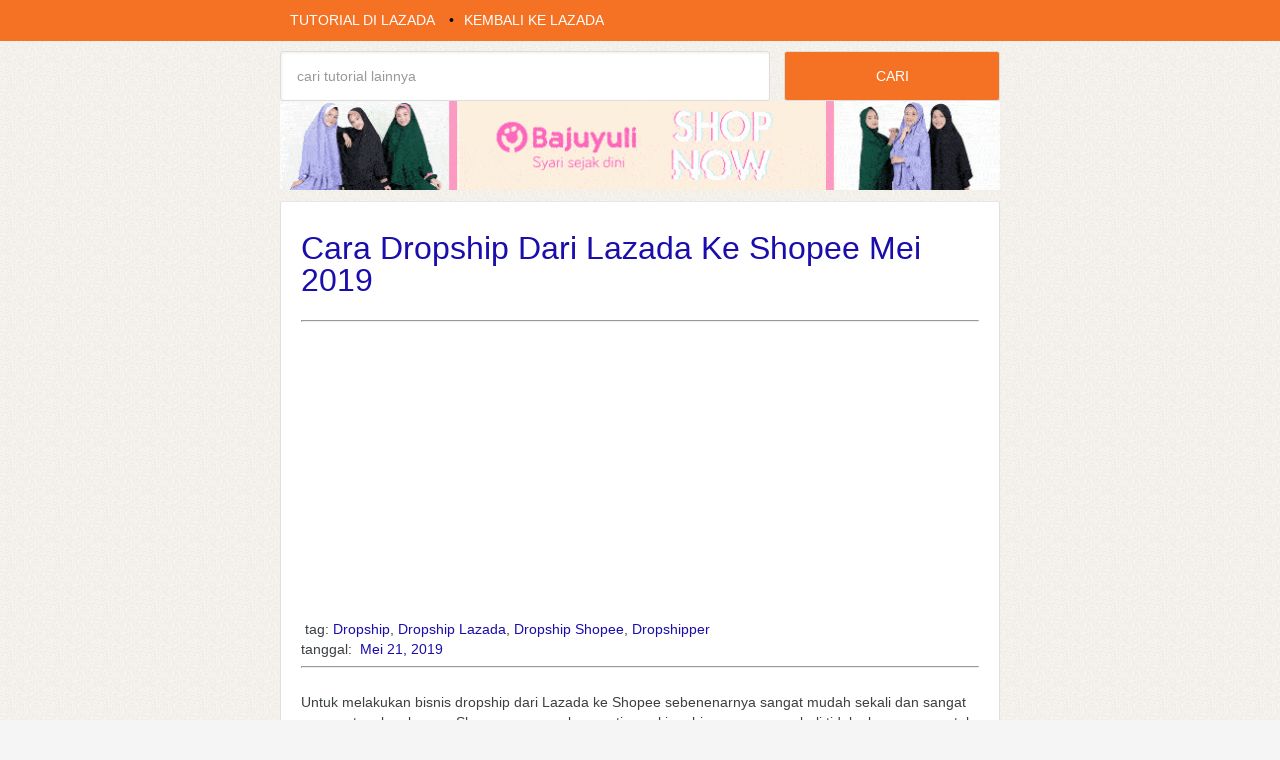

--- FILE ---
content_type: text/html; charset=UTF-8
request_url: https://www.caralazada.com/2019/05/cara-dropship-lazada-ke-shopee-mei-2019.html
body_size: 20091
content:
<!DOCTYPE html>
<!--[if IE 7]> <html class='ie ie7' expr:dir='data:blog.languageDirection' lang='en-US' xmlns='http://www.w3.org/1999/xhtml' xmlns:b='http://www.google.com/2005/gml/b' xmlns:data='http://www.google.com/2005/gml/data' xmlns:expr='http://www.google.com/2005/gml/expr'> <![endif]--><!--[if IE 8]> <html class='ie ie8' expr:dir='data:blog.languageDirection' lang='en-US' xmlns='http://www.w3.org/1999/xhtml' xmlns:b='http://www.google.com/2005/gml/b' xmlns:data='http://www.google.com/2005/gml/data' xmlns:expr='http://www.google.com/2005/gml/expr'> <![endif]--><!--[if !(IE 7) | !(IE 8) ]><!--><html dir='ltr' lang='en-US' xmlns='http://www.w3.org/1999/xhtml' xmlns:b='http://www.google.com/2005/gml/b' xmlns:data='http://www.google.com/2005/gml/data' xmlns:expr='http://www.google.com/2005/gml/expr'>
<!--<![endif]-->
<head>

    <!-- Google Tag Manager -->
<script>(function(w,d,s,l,i){w[l]=w[l]||[];w[l].push({'gtm.start':
new Date().getTime(),event:'gtm.js'});var f=d.getElementsByTagName(s)[0],
j=d.createElement(s),dl=l!='dataLayer'?'&l='+l:'';j.async=true;j.src=
'https://www.googletagmanager.com/gtm.js?id='+i+dl;f.parentNode.insertBefore(j,f);
})(window,document,'script','dataLayer','GTM-MLL98C3');</script>
<!-- End Google Tag Manager -->
<!--googlewebmaster-->
<meta charset='UTF-8'/>
<meta content='width=device-width, initial-scale=1' name='viewport'/>
<meta content='WAWNq02LWBq8q2J8NvAETKNJeniu4n9ryjf3fnNbmyQ' name='google-site-verification'/>
<meta content='text/html; charset=UTF-8' http-equiv='Content-Type'/>
<meta content='blogger' name='generator'/>
<link href='https://www.caralazada.com/favicon.ico' rel='icon' type='image/x-icon'/>
<link href='https://www.caralazada.com/2019/05/cara-dropship-lazada-ke-shopee-mei-2019.html' rel='canonical'/>
<link rel="alternate" type="application/atom+xml" title="Tutorial di Lazada - Atom" href="https://www.caralazada.com/feeds/posts/default" />
<link rel="alternate" type="application/rss+xml" title="Tutorial di Lazada - RSS" href="https://www.caralazada.com/feeds/posts/default?alt=rss" />
<link rel="service.post" type="application/atom+xml" title="Tutorial di Lazada - Atom" href="https://www.blogger.com/feeds/5161888709708264948/posts/default" />

<link rel="alternate" type="application/atom+xml" title="Tutorial di Lazada - Atom" href="https://www.caralazada.com/feeds/6758247191075968947/comments/default" />
<!--Can't find substitution for tag [blog.ieCssRetrofitLinks]-->
<link href='https://blogger.googleusercontent.com/img/b/R29vZ2xl/AVvXsEg7v8hi7Y5eNINWqQTHlbG6gn8LI-ldf38nx-yp149ZMAd3FsCiGPQ9yzNuDcfuISH23s1BtCGYuUx-vR-tXXmOQh15HIN3jvS5crn47ZZk3nbfKHiZ5LnjmLf5vyMibhha7UrL0XKqRg/s1600/mencari-produk-terlaris-marketplace-lazada.jpg' rel='image_src'/>
<meta content='Panduan mudah dan cepat untuk melakukan dropship dari Lazada ke Shopee.' name='description'/>
<meta content='https://www.caralazada.com/2019/05/cara-dropship-lazada-ke-shopee-mei-2019.html' property='og:url'/>
<meta content='Cara Dropship Dari Lazada Ke Shopee Mei 2019' property='og:title'/>
<meta content='Panduan mudah dan cepat untuk melakukan dropship dari Lazada ke Shopee.' property='og:description'/>
<meta content='https://blogger.googleusercontent.com/img/b/R29vZ2xl/AVvXsEg7v8hi7Y5eNINWqQTHlbG6gn8LI-ldf38nx-yp149ZMAd3FsCiGPQ9yzNuDcfuISH23s1BtCGYuUx-vR-tXXmOQh15HIN3jvS5crn47ZZk3nbfKHiZ5LnjmLf5vyMibhha7UrL0XKqRg/w1200-h630-p-k-no-nu/mencari-produk-terlaris-marketplace-lazada.jpg' property='og:image'/>
<title>Cara Dropship Dari Lazada Ke Shopee Mei 2019 - Tutorial di Lazada</title>
<!--[if lt IE 9]> <script src="http://html5shim.googlecode.com/svn/trunk/html5.js"></script> <![endif]-->
<style id='page-skin-1' type='text/css'><!--
/*
-----------------------------------------------
Template Name  : The Funk
Author         : NewBloggerThemes.com
Author URL     : http://newbloggerthemes.com/
Theme URL      : http://newbloggerthemes.com/the-funk-blogger-template/
Created Date   : Tuesday, May 12, 2015
License        : GNU General Public License v2 or later
This template is free for both personal and commercial use, But to satisfy the 'attribution' clause of the license, you are required to keep the footer links intact which provides due credit to its authors.
----------------------------------------------- */
body#layout ul{list-style-type:none;list-style:none}
body#layout ul li{list-style-type:none;list-style:none}
body#layout #headerbwrap {height:auto;}
body#layout #content {}
body#layout .nav-headernbt {display:none;}
body#layout .nav-primarynbt {display:none;}
body#layout .widget_search {display:none;}
/* Variable definitions
====================
*/
/* Use this with templates/template-twocol.html */
.section, .widget {
margin:0;
padding:0;
}
/*
HTML5 Reset
---------------------------------------------------------------------------------------------------- */
/* Baseline Normalize
normalize.css v2.1.2 | MIT License | git.io/normalize
--------------------------------------------- */
article,aside,details,figcaption,figure,footer,header,hgroup,main,nav,section,summary {
display: block;
}
audio,canvas,video {
display: inline-block;
}
audio:not([controls]) {
display: none;
height: 0;
}
[hidden] {
display: none;
}
html {
font-family: sans-serif;
-ms-text-size-adjust: 100%;
-webkit-text-size-adjust: 100%;
}
body {
margin: 0;
}
a:focus {
outline: thin dotted;
}
a:active,a:hover {
outline: 0;
}
h1 {
font-size: 1.5em;
margin: .67em 0;
}
abbr[title] {
border-bottom: 1px dotted;
}
b,strong {
font-weight: bold;
}
dfn {
font-style: italic;
}
hr {
-moz-box-sizing: content-box;
box-sizing: content-box;
height: 0;
}
mark {
background: #ff0;
color: #000;
}
code,kbd,pre,samp {
font-family: monospace,serif;
font-size: 1em;
}
pre {
white-space: pre-wrap;
}
q {
quotes: "\201C" "\201D" "\2018" "\2019";
}
small {
font-size: 80%;
}
sub,sup {
font-size: 75%;
line-height: 0;
position: relative;
vertical-align: baseline;
}
sup {
top: -0.5em;
}
sub {
bottom: -0.25em;
}
img {
border: 0;
}
svg:not(:root) {
overflow: hidden;
}
figure {
margin: 0;
}
fieldset {
border: 1px solid silver;
margin: 0 2px;
padding: .35em .625em .75em;
}
legend {
border: 0;
padding: 0;
}
button,input,select,textarea {
font-family: inherit;
font-size: 100%;
margin: 0;
}
button,input {
line-height: normal;
}
button,select {
text-transform: none;
}
button,html input[type="button"],input[type="reset"],input[type="submit"] {
-webkit-appearance: button;
cursor: pointer;
}
button[disabled],html input[disabled] {
cursor: default;
}
input[type="checkbox"],input[type="radio"] {
box-sizing: border-box;
padding: 0;
}
input[type="search"] {
-webkit-appearance: textfield;
-moz-box-sizing: content-box;
-webkit-box-sizing: content-box;
box-sizing: content-box;
}
input[type="search"]::-webkit-search-cancel-button,input[type="search"]::-webkit-search-decoration {
-webkit-appearance: none;
}
button::-moz-focus-inner,input::-moz-focus-inner {
border: 0;
padding: 0;
}
textarea {
overflow: auto;
vertical-align: top;
}
table {
border-collapse: collapse;
border-spacing: 0;
}
/* Box Sizing
--------------------------------------------- */
*,
input[type="search"] {
-webkit-box-sizing: border-box;
-moz-box-sizing: border-box;
box-sizing: border-box;
}
/* Float Clearing
--------------------------------------------- */
.clearfix:before,
.hentry:before,
.footer-widgetsnbt:before,
.nav-primarynbt:before,
.nav-secondarynbt:before,
.site-containernbt:before,
.site-footernbt:before,
.site-headernbt:before,
.site-innernbt:before,
.wrapnbt:before {
content: " ";
display: table;
}
.clearfix:after,
.hentry:after,
.footer-widgetsnbt:after,
.nav-primarynbt:after,
.nav-secondarynbt:after,
.site-containernbt:after,
.site-footernbt:after,
.site-headernbt:after,
.site-innernbt:after,
.wrapnbt:after {
clear: both;
content: " ";
display: table;
}
/*
Defaults
---------------------------------------------------------------------------------------------------- */
/* Typographical Elements
--------------------------------------------- */
html {
font-size: 62.5%;
/* 10px browser default */
;
}
body {
background-color: #f5f5f5;
background-attachment: scroll;
color: #3c4043;
font-family: Rokkitt,sans-serif;
font-size: 14px;
font-weight: 300;
line-height: 20px;
}
a,
button,
input:focus,
input[type="button"],
input[type="reset"],
input[type="submit"],
textarea:focus,
.button {
-webkit-transition: all 0.1s ease-in-out;
-moz-transition: all 0.1s ease-in-out;
-ms-transition: all 0.1s ease-in-out;
-o-transition: all 0.1s ease-in-out;
transition: all 0.1s ease-in-out;
}
::-moz-selection {
background-color: #333;
color: #fff;
}
::selection {
background-color: #333;
color: #fff;
}
a {
color: #666;
text-decoration: none;
}
a img {
margin-bottom: -4px;
margin-bottom: -0.4rem;
}
a:hover {
color: #333;
text-decoration: underline;
}
p {
margin: 0 0 24px;
margin: 0 0 2.4rem;
padding: 0;
}
strong {
font-weight: 700;
}
ol,
ul {
margin: 0;
padding: 0;
}
blockquote,
blockquote::before {
color: #999;
}
blockquote {
margin: 20px 20px 12px;
margin: 2rem 2rem 1.2rem;
}
blockquote::before {
content: "\201C";
display: block;
font-size: 30px;
font-size: 3rem;
height: 0;
left: -20px;
position: relative;
top: -10px;
}
.entry-content code {
background-color: #333;
color: #ddd;
}
cite {
font-style: normal;
}
/* Headings
--------------------------------------------- */
h1,
h2,
h3,
h4,
h5,
h6 {
color: #333;
font-family: Rokkitt, sans-serif;
font-weight: 550;
line-height: 0.8;
margin: 0 0 16px;
margin: 0 0 1.6rem;
}
h1 {
font-size: 30px;
font-size: 3.0rem;
}
h2 {
font-size: 24px;
font-size: 2.4rem;
}
h3 {
font-size: 18px;
font-size: 1.8rem;
}
h4 {
font-size: 15px;
font-size: 1.5rem;
}
h5 {
font-size: 13px;
font-size: 1.3rem;
}
h6 {
font-size: 12px;
font-size: 1.2rem;
}
/* Objects
--------------------------------------------- */
embed,
iframe,
img,
object,
video {
max-width: 100%;
}
/* Forms
--------------------------------------------- */
input,
select,
textarea {
background-color: #fff;
border: 1px solid #ddd !important;
border-radius: 3px;
box-shadow: 1px 1px 3px #eee inset;
color: #999;
font-size: 14px;
font-size: 1.4rem;
padding: 16px;
padding: 1.6rem;
width: 100%;
}
input:focus,
textarea:focus {
border: 1px solid #999;
outline: none;
}
::-moz-placeholder {
color: #999;
opacity: 1;
}
::-webkit-input-placeholder {
color: #999;
}
button,
input[type="button"],
input[type="reset"],
input[type="submit"],
.button,
.entry-content .button {
background-color: #f57224;
border: none;
box-shadow: none;
color: #fff;
cursor: pointer;
padding: 16px 24px;
padding: 1.6rem 2.4rem;
text-transform: uppercase;
width: auto;
}
button:hover,
input:hover[type="button"],
input:hover[type="reset"],
input:hover[type="submit"],
.button:hover,
.entry-content .button:hover {
background-color: #000 !important;
}
.entry-content .button:hover {
color: #fff;
}
.button {
border-radius: 3px;
display: inline-block;
}
input[type="search"]::-webkit-search-cancel-button,
input[type="search"]::-webkit-search-results-button {
display: none;
}
/* Tables
--------------------------------------------- */
table {
border-collapse: collapse;
border-spacing: 0;
line-height: 2;
margin-bottom: 10px;
margin-bottom: 1rem;
width: 100%;
}
tbody {
border-bottom: 1px solid #ddd;
}
th,
td {
text-align: left;
}
th {
font-weight: bold;
text-transform: uppercase;
}
td {
border-top: 1px solid #ddd;
padding: 6px 0;
padding: 0.6rem 0;
}
/*
Structure and Layout
---------------------------------------------------------------------------------------------------- */
/* Site Containers
--------------------------------------------- */
.site-innernbt,
.wrapnbt {
margin: 0 auto;
max-width: 720px;
}
.site-innernbt {
clear: both;
padding-top: 10px;
padding-top: 1rem;
padding-bottom: 10px;
padding-bottom: 1rem;
}
/* Content */
.contentnbt {
float: left;
width: 100%;
}
.full-width-content .contentnbt {
width: 100%;
}
.search-formnbt input[type="submit"] {
border: 0;
clip: rect(0, 0, 0, 0);
height: 1px;
margin: -1px;
padding: 0;
position: absolute;
width: 1px;
}
/* Titles
--------------------------------------------- */
.entry-title {
font-size: 32px;
line-height: 1;
word-wrap: break-word;
}
h2.entry-title:hover {
color: #000 !important;
}
.footer-widgetsnbt .widget h2, .footer-widgetsnbt .widget h3 {
font-size: 18px;
font-size: 1.8rem;
margin-bottom: 24px;
margin-bottom: 2.4rem;
font-weight: bold;
}
/*
Widgets
---------------------------------------------------------------------------------------------------- */
.widget img {
height: auto;
}
/*
.children {
margin-left: 10px;
}
.children li {
list-style-type: circle !important;
}
.widget .sub-menu {
margin-left: 10px;
}
.widget .sub-menu li {
list-style-type: circle;
}
*/
/*
Site Header
---------------------------------------------------------------------------------------------------- */
.site-headernbt {
background-color: #fff;
}
.site-headernbt .wrapnbt {
padding: 40px 0;
padding: 4rem 0;
}
/* Title Area
--------------------------------------------- */
.title-areanbt {
float: left;
font-family: Rokkitt, sans-serif;
font-weight: 700;
padding: 16px 0;
padding: 1.6rem 0;
width: 320px;
}
/*
.header-imagenbt .title-areanbt {
padding: 0;
}
*/
.namablog {
display: block;
border: 5px !important;
line-height: 1;
margin: 0 0 0px;
margin: 0 0 0.0rem;
text-transform: uppercase;
}
.site-titlenbt a,
.site-titlenbt a:hover {
color: #333;
}
.site-descriptionnbt {
color: #999;
font-size: 16px;
font-size: 1.6rem;
font-weight: 300;
line-height: 1;
margin-bottom: 0;
}
/* Full width header, no widgets */
.header-full-width .title-areanbt,
.header-full-width .site-titlenbt {
width: 100%;
}
.header-imagenbt .site-descriptionnbt,
.header-imagenbt .site-titlenbt a {
display: block;
text-indent: -9999px;
}
/* Logo, hide text */
/*
.header-imagenbt .site-headernbt .wrapnbt {
padding: 0;
}
.header-imagenbt .site-titlenbt a {
float: left;
min-height: 164px;
width: 100%;
}
*/
/* Widget Area
--------------------------------------------- */
.site-headernbt .widget-areanbt {
float: right;
text-align: right;
width: 800px;
}
/*
.header-imagenbt .site-headernbt .widget-areanbt {
padding: 40px 0;
padding: 4rem 0;
}
*/
.site-headernbt .search-formnbt {
float: right;
margin-top: 24px;
margin-top: 2.4rem;
}
/*
Site Navigation
---------------------------------------------------------------------------------------------------- */
.thefunk-nav-menunbt {
clear: both;
color: BLACK;
font-family: Rokkitt, sans-serif;
line-height: 1.5;
width: 100%;
}
.thefunk-nav-menunbt li {
display: inline-block;
text-align: left;
}
.thefunk-nav-menunbt a {
border: none;
color: white !important;
display: block;
padding: 10px 10px;
padding: 1rem 1rem;
position: relative;
}
.thefunk-head-navnbt a {
color: black !important;
}
.thefunk-nav-menunbt a:hover,
.thefunk-nav-menunbt .current-menu-item > a,
.thefunk-nav-menunbt .sub-menu .current-menu-item > a:hover {
color: #333 !important;
}
.thefunk-nav-menunbt .sub-menu .current-menu-item > a {
color: #999 !important;
}
.thefunk-nav-menunbt > li > a {
text-transform: uppercase;
}
.thefunk-nav-menunbt .sub-menu {
left: -9999px;
opacity: 0;
position: absolute;
-webkit-transition: opacity .4s ease-in-out;
-moz-transition: opacity .4s ease-in-out;
-ms-transition: opacity .4s ease-in-out;
-o-transition: opacity .4s ease-in-out;
transition: opacity .4s ease-in-out;
width: 200px;
z-index: 99;
}
.thefunk-nav-menunbt .sub-menu a {
color: black !important;
background-color: #fff;
border: 1px solid #eee;
border-top: none;
font-size: 14px;
font-size: 1.4rem;
padding: 16px 20px;
padding: 1.6rem 2rem;
position: relative;
width: 200px;
}
.thefunk-nav-menunbt .sub-menu .sub-menu {
margin: -54px 0 0 199px;
}
.thefunk-nav-menunbt li:hover {
position: static;
}
.thefunk-nav-menunbt li:hover > .sub-menu {
left: auto;
opacity: 1;
}
.thefunk-nav-menunbt > .first > a {
padding-left: 0;
}
.thefunk-nav-menunbt > .last > a {
padding-right: 0;
}
.thefunk-nav-menunbt > .right {
display: inline-block;
float: right;
list-style-type: none;
padding: 28px 0;
padding: 2.8rem 0;
text-transform: uppercase;
}
.thefunk-nav-menunbt > .right > a {
display: inline;
padding: 0;
}
.thefunk-nav-menunbt > .rss > a {
margin-left: 48px;
margin-left: 4.8rem;
}
.thefunk-nav-menunbt > .search {
padding: 14px 0 0;
padding: 1.4rem 0 0;
}
/* Site Header Navigation
--------------------------------------------- */
.site-headernbt .sub-menu {
border-top: 1px solid #eee;
}
.site-headernbt .sub-menu .sub-menu {
margin-top: -55px;
}
/* Primary Navigation
--------------------------------------------- */
.nav-primarynbt {
background-color: #f57224;
}
.nav-primarynbt .namablog{
background-color: #f57224;
}
.nav-primarynbt a:hover,
.nav-primarynbt .current-menu-item > a {
color: #000;
}
.nav-primarynbt .sub-menu a:hover {
color: #000;
}
/* Secondary Navigation
--------------------------------------------- */
.nav-secondarynbt {
background-color: #fff;
}
/*
Content Area
---------------------------------------------------------------------------------------------------- */
/* Entries
--------------------------------------------- */
.hentry {
background-color: #fff;
-webkit-border-radius: 3px;
-moz-border-radius: 3px;
border-radius: 3px;
margin-top: 10px;
margin-top: 1rem;
margin-bottom: 0;
margin-bottom: 0;
padding: 20px 20px 12px;
padding: 2rem 2rem 1.2rem;
border-color: #E5E6E9 #DFE0E4 #D0D1D5;
border-style: solid;
border-width: 1px;
}
.entry-content a {
border-bottom: 1px solid #ddd;
color: #0000EE;
}
.entry-content a:hover {
color: #333;
}
.pbtsharethisbutt a {
border-bottom: 1px solid #ddd;
color: #f57224;
}
.entry-content ol,
.entry-content p,
.entry-content ul,
.quote-caption {
margin-bottom: 26px;
margin-bottom: 2.6rem;
}
.entry-content ol,
.entry-content ul {
margin-left: 40px;
margin-left: 4rem;
}
.entry-content ol li {
list-style-type: decimal;
}
.entry-content ul li {
list-style-type: disc;
}
.entry-content ol ol,
.entry-content ul ul {
margin-bottom: 0;
}
.entry-content .search-formnbt {
width: 50%;
}
.entry-metanbt {
color: #999;
font-family: Rokkitt,sans-serif;
font-size: 16px;
font-size: 1.6rem;
}
.entry-metanbt i {
margin-right: 3px;
}
.entry-header .entry-metanbt {
margin-bottom: 24px;
margin-bottom: 2.4rem;
}
.entry-footernbt .entry-metanbt {
border-top: 2px solid #f5f5f5;
margin: 0 -40px;
margin: 0 -4rem;
padding: 32px 40px 8px;
padding: 3.2rem 4rem 0.8rem;
}
.entry-categoriesnbt,
.entry-tagsnbt {
display: block;
}
/*sitemap-----*/
#sitemap123 {
max-width: 720px;
background-color: #f57224;
color: white;
clear: both;
padding: 20px 20px 16px;
padding: 2rem 2rem 1.6rem;
margin-left: auto;
margin-right: auto;
display: block;
}
#sitemap123 a {
color: white;
}
td.toc-header-col2 {display: none}
td.toc-entry-col2 {display: none}
/*sitemap-----*/
/*
Footer Widgets
---------------------------------------------------------------------------------------------------- */
.footer-widgetsnbt {
background-color: #333;
color: #999;
clear: both;
padding: 20px 20px 16px;
padding: 2rem 2rem 1.6rem;
}
.footer-widgetsnbt-1,
.footer-widgetsnbt-2,
.footer-widgetsnbt-3 {
width: 350px;
}
.footer-widgetsnbt-2 {
width: 350px;
}
.footer-widgetsnbt-1 {
margin-right: 40px;
margin-right: 4rem;
}
.footer-widgetsnbt-1,
.footer-widgetsnbt-2 {
float: left;
}
.footer-widgetsnbt-3 {
float: right;
}
.footer-widgetsnbt a {
/*border-bottom: 1px solid #666;*/
color: #999;
}
.footer-widgetsnbt a:hover {
color: #ddd;
}
.footer-widgetsnbt .widget {
margin-bottom: 24px;
margin-bottom: 2.4rem;
}
.footer-widgetsnbt .widget-title {
color: #fff;
}
.footer-widgetsnbt li {
list-style-type: none;
margin-bottom: 8px;
margin-bottom: 0.8rem;
word-wrap: break-word;
}
.footer-widgetsnbt h2 {
color: #FFF;
}
/*
Site Footer
---------------------------------------------------------------------------------------------------- */
.site-footernbt {
background-color: #fff;
color: #999;
font-size: 14px;
font-size: 1.4rem;
padding: 25px 0;
padding: 2.5rem 0;
text-align: center;
}
.site-footernbt a {
border-bottom: 1px solid #ddd;
}
.site-footernbt p {
margin-bottom: 0;
}
/*
Media Queries
---------------------------------------------------------------------------------------------------- */
@media only screen and (-webkit-min-device-pixel-ratio: 1.5),
only screen and (-moz-min-device-pixel-ratio: 1.5),
only screen and (-o-min-device-pixel-ratio: 3/2),
only screen and (min-device-pixel-ratio: 1.5) {
.header-imagenbt .site-headernbt .wrapnbt {
background: url(images/logo@2x.png) no-repeat left;
background-size: 320px 164px;
}
}
@media only screen and (max-width: 460px) {
.footer-widgetsnbt-3 {
float: left;
}
.postwrap .item img {
max-height: 142px;
}
.postwrap .item {
width: 85% !important;
}
}
.timeline_items_wrapper {
position: relative;
width: 100%;
}
.postwrap .timeline_items {
padding: 0px;
}
.postwrap.postwrapBlog .item, .postwrap.postwrapBlog .item_open {
}
.postwrap .item {
width: 700px;
background: #fff;
color: #777;
font-size: 14px;
line-height: 14px;
position: relative;
margin: 20px;
float: left;
border-color: #E5E6E9 #DFE0E4 #D0D1D5;
border-style: solid;
border-width: 1px;
}
a.image_rollover_bottom, a.image_rollover_right, a.image_rollover_top, a.image_rollover_left {
margin: 0px;
display: block;
text-align: center;
position: relative;
overflow: hidden;
}
a {
text-decoration: none;
color: #1a0dab;
}
.postwrap .item img {
margin-top: 0px;
width: auto;
height: auto;
display: inline;
}
article img {
width: auto;
height: auto;
}
a.image_rollover_bottom img, a.image_rollover_right img, a.image_rollover_top img, a.image_rollover_left img {
display: block;
}
a img {
border: 0px none;
}
.postwrap.postwrapBlog .item .post_date {
font-family: Montserrat;
background: none repeat scroll 0% 0% #f57224;
color: #FFF;
border-radius: 50%;
width: 35px;
height: 35px;
padding: 15px;
text-align: center;
font-size: 24px;
line-height: 24px;
margin: -34px 18px 0px 0px;
float: right;
position: relative;
z-index: 2;
-moz-box-sizing: content-box;
-webkit-box-sizing: content-box;
box-sizing: content-box;
}
.postwrap .item h2 {
font-family: Montserrat;
padding: 20px 20px 10px;
margin: 0px;
font-size: 25px;
line-height: 25px;
color: #f57224;
}
h2 {
font-size: 30px;
}
h1, h2, h3, h4, h5, h6 {
font-weight: normal;
color: #313131;
margin: 10px 0px;
}
.postwrap .item span {
display: block;
margin: 0px 20px 10px;
}
.readmorenbt {
font-family: Montserrat;
padding: 10px;
font-size: 12px;
line-height: 12px;
float: left;
color: #FFF !important;
cursor: pointer;
margin: 0;
border-radius: 3px;
background: none repeat scroll 0% 0% #f57224;
transition: background-color 300ms ease 0s;
}
a.readmorenbt:hover {
background: #000 !important;
color: #fff  !important;
}
.postwrap.postwrapBlog .item .post_date span {
display: block;
width: auto;
height: auto;
font-size: 12px;
line-height: 12px;
margin: 0px;
}
.meta-category {
font-family: "Raleway",sans-serif;
font-size: 13px;
font-weight: 600;
left: 0px;
line-height: 13px;
position: absolute;
text-transform: uppercase;
top: 0px;
margin: 0px !important;
}
.meta-category a {
background: none repeat scroll 0% 0% #f57224;
color: #FFF !important;
display: inline-block;
font-size: 13px;
line-height: 21px;
padding: 5px 10px;
text-decoration: none;
}
/* RIBBON BANNERS */
.ribbonnbt {
position: absolute;
top: 0;
right: 0;
z-index: 5;
text-align: center;
}
/* reset certain elements (in case of conflicting CSS for classes, links, etc.) */
.ribbonnbt .textnbt,
.ribbonnbt .bannernbt,
.ribbonnbt a {
margin: 0;
padding: 0;
border: 0;
outline: 0;
font-size: 100%;
vertical-align: baseline;
background: transparent;
}
.ribbonnbt a {
color: #fff;
text-decoration: none;
}
.no-css-transforms .ribbonnbt {
font-size: 1em;
position: relative;
width: 100%;
}
.ribbonnbt .bannernbt {
-webkit-transform: rotate(45deg);
-moz-transform: rotate(45deg);
-ms-transform: rotate(45deg);
-o-transform: rotate(45deg);
transform: rotate(45deg);
color: #fff;
-webkit-font-smoothing: antialiased;
display: block;
float: right;
position: relative;
right: -14px;
top: 22px;
width: 100px;
}
.ribbon-smallnbt .bannernbt {
right: -8px;
top: 15px;
width: 65px;
}
.ribbon-largenbt .bannernbt {
right: -20px;
top: 32px;
width: 150px;
}
.ribbonnbt .bannernbt::after,
.ribbonnbt .bannernbt::before {
content: '';
display: block;
height: 12px;
position: absolute;
width: 30px;
}
.ribbon-smallnbt .bannernbt::after,
.ribbon-smallnbt .bannernbt::before {
height: 6px;
width: 20px;
}
.ribbon-largenbt .bannernbt::after,
.ribbon-largenbt .bannernbt::before {
height: 18px;
width: 45px;
}
.ribbonnbt .bannernbt::before {
-webkit-transform: skewY(-45deg) translate(50%,15px);
-moz-transform: skewY(-45deg) translate(50%,15px);
-ms-transform: skewY(-45deg) translate(50%,15px);
-o-transform: skewY(-45deg) translate(50%,15px);
-webkit-transform-origin: 100% center;
-moz-transform-origin: 100% center;
-ms-transform-origin: 100% center;
-o-transform-origin: 100% center;
left: -45px;
}
.ribbon-smallnbt .bannernbt::before {
top: -5px;
left: -30px;
}
.ribbon-largenbt .bannernbt::before {
top: 9px;
left: -68px;
}
.ribbonnbt .bannernbt::after {
-webkit-transform: translate(100%,-100%) skewY(45deg) translateX(-58%);
-moz-transform: translate(100%,-100%) skewY(45deg) translateX(-58%);
-ms-transform: translate(100%,-100%) skewY(45deg) translateX(-58%);
-o-transform: translate(100%,-100%) skewY(45deg) translateX(-58%);
-webkit-transform-origin: 0 center;
-moz-transform-origin: 0 center;
-ms-transform-origin: 0 center;
-o-transform-origin: 0 center;
right: -17px;
}
.ribbon-smallnbt .bannernbt::after {
top: 18px;
right: -12px;
}
.ribbon-largenbt .bannernbt::after {
top: 45px;
right: -26px;
}
.no-css-transforms .ribbonnbt .bannernbt {
position: static;
width: 100%;
float: none;
font-size: 10px;
}
.ribbonnbt .textnbt {
position: relative;
z-index: 2;
padding: 6px 0;
font-size: 12px;
font-weight: bold;
min-height: 18px;
line-height: 18px;
text-shadow: 1px 1px 1px rgba(0, 0, 0, 0.20);
white-space: nowrap;
text-overflow: ellipsis;
}
/* small text */
.ribbon-smallnbt .textnbt {
padding: 3px 0;
font-size: 8px;
min-height: 14px;
line-height: 14px;
}
/* large text */
.ribbon-largenbt .textnbt {
padding: 9px 0;
font-size: 18px;
min-height: 28px;
line-height: 28px;
}
.ribbonnbt .textnbt::before,
.ribbonnbt .textnbt::after {
content: '';
display: block;
height: 30px;
position: absolute;
top: 0;
width: 100%;
z-index: -1;
}
/* small text */
.ribbonnbt.ribbon-smallnbt .textnbt::before,
.ribbonnbt.ribbon-smallnbt .textnbt::after {
height: 20px;
}
/* large text */
.ribbonnbt.ribbon-largenbt .textnbt::before,
.ribbonnbt.ribbon-largenbt .textnbt::after {
height: 46px;
}
.ribbonnbt .textnbt::before {
-webkit-transform: translateX(-15%) skewX(-45deg);
-moz-transform: translateX(-15%) skewX(-45deg);
-ms-transform: translateX(-15%) skewX(-45deg);
-o-transform: translateX(-15%) skewX(-45deg);
}
.ribbonnbt .textnbt::after {
-webkit-transform: translateX(15%) skewX(45deg);
-moz-transform: translateX(15%) skewX(45deg);
-ms-transform: translateX(15%) skewX(45deg);
-o-transform: translateX(15%) skewX(45deg);
}
.no-css-transforms .ribbonnbt .textnbt {
height: 25px;
padding: 3px;
}
/*--- Ribbon ---*/
.ribbon-color .bannernbt::after,
.ribbon-color .bannernbt::before {
background-color: black;
}
.ribbon-color .textnbt::before,
.ribbon-color .textnbt::after,
.no-css-transforms .ribbon-color .textnbt {
background-color: #f57224;
}
.search-querynbt {
width: 68% !important;
}
.search-submitnbt {
width: 30% !important;
float: right;
}
h2.date-header {
margin: 10px 0px;
display: none;
}
.main .widget {
margin: 0 0 5px;
padding: 0 0 2px;
}
.main .Blog {
border-bottom-width: 0;
}
#header .description {
}
.feed-links {
clear: both;
}
.post-iconspbt {
margin: 5px 0 0 0;
padding: 0px;
}
.post-locationpbt {
margin: 5px 0;
padding: 0px;
}
.related-postbwrap {
margin: 10px auto 0;
}
.related-postbwrap h4 {
font-weight: bold;
margin: 10px 0;
}
.related-post-style-2,.related-post-style-2 li {
list-style: none;
margin: 0;
padding: 0;
}
.related-post-style-2 li {
border-top: 0px solid #eee;
overflow: hidden;
padding: 10px 0px;
}
.related-post-style-2 li:first-child {
border-top: none;
}
.related-post-style-2 .related-post-item-thumbnail {
width: 80px;
height: 80px;
max-width: none;
max-height: none;
background-color: transparent;
border: none;
float: left;
margin: 2px 10px 0 0;
padding: 0;
}
.related-post-style-2 .related-post-item-title {
font-weight: normal;
font-size: 100%;
}
.related-post-style-2 .related-post-item-summary {
display: block;
}
.pbtsharethisbutt {
overflow: hidden;
padding: 10px 0 5px;
margin: 0;
}
.pbtsharethisbutt ul {
list-style: none;
list-style-type: none;
margin: 0;
padding: 0;
}
.pbtsharethisbutt ul li {
float: left;
margin: 0;
padding: 0;
list-style: none;
list-style-type: none;
}
.pbtsharethisbutt ul li a {
padding: 0 10px;
display: inline-block;
border: none;
}
.pbtsharethisbutt ul li a:hover {
}
.separator a[style="margin-left: 1em; margin-right: 1em;"] {margin-left: auto!important;margin-right: auto!important;}
.separator a[style="clear: left; float: left; margin-bottom: 1em; margin-right: 1em;"] {clear: none !important; float: none !important; margin-bottom: 0em !important; margin-right: 0em !important;}
.separator a[style="clear: left; float: left; margin-bottom: 1em; margin-right: 1em;"] img {float: left !important; margin: 0px 10px 10px 0px;}
.separator a[style="clear: right; float: right; margin-bottom: 1em; margin-left: 1em;"] {clear: none !important; float: none !important; margin-bottom: 0em !important; margin-left: 0em !important;}
.separator a[style="clear: right; float: right; margin-bottom: 1em; margin-left: 1em;"] img {float: right !important; margin: 0px 0px 10px 10px;}
.reaction-buttons table{
border:none;
margin-bottom:5px;
}
.reaction-buttons table, .reaction-buttons td{
border:none !important;
}
.pbtthumbimg {
float:left;
margin:0px 10px 5px 0px;
padding:4px;
border:0px solid #eee;
background:none;
width:200px;
height:auto;
}
body {
background-image: url(https://blogger.googleusercontent.com/img/b/R29vZ2xl/AVvXsEj_AgFDptUKWhpTZVgl5GaI4hTn3WcNJjKQ2O7mE5VIG8jkwkX3X_X-vhJoIcYS-HrvrIH1Z4Ind_ehrGW5pyEGyHgrR9a80cw5se3KbKokii5r-sLWDMcm3nl8AcmhrYfRaLsBQL5KfvMT/s1600/body.png);
background-repeat: repeat;
background-position: top left;
background-attachment: scroll;
}
.social-buttonsnbt {
font-size: 15px !important;
margin: 0 0 5px 0 !important;
padding: 0 !important;
text-align:center;
line-height: 1;
}
.social-buttonsnbt a {
border: none !important;
}
/* POPULAR POST WIDGET */
.PopularPosts {
background-color:white;
padding: 10px 20px 0 20px;}
.PopularPosts .item-snippet {
font-size: 70%;
color: #f57224;
padding: 5px 0 0 0;
}
.PopularPosts ul li {
box-shadow: 0 0 0 1px black;
color: #2f0dab;
padding: 3px 6px;
margin: 5px;
font-size: 120%;
}
.PopularPosts .item-thumbnail {
max-width: 130px;
height: auto;
border-right: 5px solid #fff;
margin: 0px 10px 10px 0px !important;
position: relative;
float: left;
}
.mobile .PopularPosts .item-thumbnail {
margin: 0px 6px 0px 0px;
display: inline;
float: left;
.mobile .PopularPosts .item-thumbnail a img {
display: block;
margin: 0px;
padding: 0px;
height: 48px;
width: 48px;
}

--></style>
<!-- untuk feed homepage snippet-->
<script type='text/javascript'>
summary_noimg = 350;
summary_img = 500;
img_thumb_height = 150;
img_thumb_width = 200; 
</script>
<script type='text/javascript'>
//<![CDATA[
function removeHtmlTag(strx,chop){ 
if(strx.indexOf("<")!=-1)
{
var s = strx.split("<"); 
for(var i=0;i<s.length;i++){ 
if(s[i].indexOf(">")!=-1){ 
s[i] = s[i].substring(s[i].indexOf(">")+1,s[i].length); 
} 
} 
strx =  s.join(""); 
}
chop = (chop < strx.length-1) ? chop : strx.length-2; 
while(strx.charAt(chop-1)!=' ' && strx.indexOf(' ',chop)!=-1) chop++; 
strx = strx.substring(0,chop-1); 
return strx+'...'; 
}
function createSummaryAndThumb(pID){
var div = document.getElementById(pID);
var imgtag = "";
var img = div.getElementsByTagName("img");
var summ = summary_noimg;
if(img.length>=1) {
imgtag = '<img src="'+img[0].src+'" class="pbtthumbimg"/>';
summ = summary_img;
}

var summary = imgtag + '<div>' + removeHtmlTag(div.innerHTML,summ) + '</div>';
div.innerHTML = summary;
}
//]]>
</script>
<!-- /untuk feed homepage snippet-->
<script async='async' data-ad-client='ca-pub-3048631008455801' src='https://pagead2.googlesyndication.com/pagead/js/adsbygoogle.js'></script>

</head><!--<head>
<link href='https://www.blogger.com/static/v1/widgets/2944754296-widget_css_bundle.css' rel='stylesheet' type='text/css'/>
<link href='https://www.blogger.com/dyn-css/authorization.css?targetBlogID=5161888709708264948&amp;zx=248bd092-cca6-4331-b5bf-19fff43fb630' media='none' onload='if(media!=&#39;all&#39;)media=&#39;all&#39;' rel='stylesheet'/><noscript><link href='https://www.blogger.com/dyn-css/authorization.css?targetBlogID=5161888709708264948&amp;zx=248bd092-cca6-4331-b5bf-19fff43fb630' rel='stylesheet'/></noscript>
<meta name='google-adsense-platform-account' content='ca-host-pub-1556223355139109'/>
<meta name='google-adsense-platform-domain' content='blogspot.com'/>

</head>-->
<body>
<!-- Google Tag Manager (noscript) -->
<noscript><iframe height='0' src='https://www.googletagmanager.com/ns.html?id=GTM-MLL98C3' style='display:none;visibility:hidden' width='0'></iframe></noscript>
<!-- End Google Tag Manager (noscript) -->
<div class='site-containernbt'>
<nav class='nav-primarynbt'>
<div class='wrapnbt'>
<ul class='thefunk-nav-menunbt'>
<li><div class='namablog'><a href='https://www.caralazada.com/'>Tutorial di Lazada</a></div></li>
  &#8226;<li><a href='https://shope.ee/8etkTSiJOg' target='_blank' title='baju muslim anak perempuan'>Kembali ke Lazada</a></li>
</ul>
</div>
</nav>
<div class='site-innernbt'>
<div class='content-sidebar-wrapnbt'>
<div class='contentnbt'>
<div class='widget widget_search'>
<form action='/search' id='searchformnbt' method='get' role='search'>
<div>
<input class='search-querynbt' id='s' name='q' placeholder='cari tutorial lainnya' type='text'/>
<input class='search-submitnbt' id='searchsubmitnbt' type='submit' value='Cari'/>
</div>
</form>
</div>
<div class='mainblogsec section' id='mainblogsec'><div class='widget HTML' data-version='1' id='HTML1'>
<div class='widget-content'>
<a href="https://shope.ee/9USrSxpEC9" target="_blank" title="Jual gamis anak perempuan murah"><img src="https://bajuyuli.com/external/gamis-anak-bajuyuli.gif" alt="Bajuyuli baju muslim anak perempuan" /></a>
</div>
</div><div class='widget Blog' data-version='1' id='Blog1'>
<div class='blog-posts hfeed'>
<!--Can't find substitution for tag [defaultAdStart]-->

          <div class="date-outer">
        
<h2 class='date-header'><span>Selasa, 21 Mei 2019</span></h2>

          <div class="date-posts">
        
<div class='post-outer'>
<article class='post hentry' itemprop='blogPost' itemscope='itemscope' itemtype='http://schema.org/BlogPosting'>
<meta content='https://www.caralazada.com/' itemprop='mainEntityOfPage'/>
<meta content='Cara Dropship Dari Lazada Ke Shopee Mei 2019' itemprop='headline'/>
<div itemprop='author' itemscope='itemscope' itemtype='https://schema.org/Person'>
<meta content='M Ikbal' itemprop='name'/></div>
<meta content='2019-05-23T02:06:29Z' itemprop='dateModified'/>
<div itemprop='publisher' itemscope='' itemtype='https://schema.org/Organization'>
<span itemprop='logo' itemscope='' itemtype='https://schema.org/ImageObject'>
<meta itemprop='ImageObject' src='https://www.caralazada.com/favicon.ico'/>
<meta content='https://www.caralazada.com/' itemprop='url'/>
<meta content='5' itemprop='width'/>
<meta content='5' itemprop='height'/>
</span>
<meta content='Tutorial di Lazada' itemprop='name'/>
</div>
<meta content='https://blogger.googleusercontent.com/img/b/R29vZ2xl/AVvXsEg7v8hi7Y5eNINWqQTHlbG6gn8LI-ldf38nx-yp149ZMAd3FsCiGPQ9yzNuDcfuISH23s1BtCGYuUx-vR-tXXmOQh15HIN3jvS5crn47ZZk3nbfKHiZ5LnjmLf5vyMibhha7UrL0XKqRg/s1600/mencari-produk-terlaris-marketplace-lazada.jpg' itemprop='image'/>
<a name='6758247191075968947'></a>
<header class='entry-header'>
<h1 class='post-title entry-title' itemprop='name'>
<a href='https://www.caralazada.com/2019/05/cara-dropship-lazada-ke-shopee-mei-2019.html'>Cara Dropship Dari Lazada Ke Shopee Mei 2019</a>
</h1>
<p class='entry-metanbt'><hr/>
&nbsp;tag: <a href='https://www.caralazada.com/search/label/Dropship' rel='tag'>Dropship</a>, <a href='https://www.caralazada.com/search/label/Dropship%20Lazada' rel='tag'>Dropship Lazada</a>, <a href='https://www.caralazada.com/search/label/Dropship%20Shopee' rel='tag'>Dropship Shopee</a>, <a href='https://www.caralazada.com/search/label/Dropshipper' rel='tag'>Dropshipper</a>&nbsp;&nbsp;&nbsp;
<br/> tanggal: &nbsp;<meta content='https://www.caralazada.com/2019/05/cara-dropship-lazada-ke-shopee-mei-2019.html' itemprop='url'/><a class='timestamp-link' href='https://www.caralazada.com/2019/05/cara-dropship-lazada-ke-shopee-mei-2019.html' rel='bookmark' title='permanent link'><span class='published updated' itemprop='datePublished' title='2019-05-21T21:47:00-07:00'>Mei 21, 2019</span></a>&nbsp;&nbsp;&nbsp;<hr/>
</p>
<script>
/**
* Function that tracks a click on an outbound link in Analytics.
* This function takes a valid URL string as an argument, and uses that URL string
* as the event label. Setting the transport method to 'beacon' lets the hit be sent
* using 'navigator.sendBeacon' in browser that support it.
*/
var trackOutboundLink = function(url) {
   ga('send', 'event', 'outbound', 'click', url, {
     'transport': 'beacon',
     'hitCallback': function(){document.location = url;}
   });
}
</script>
</header>
<div class='post-header-line-1'></div>
<div class='post-body entry-content' id='post-body-6758247191075968947' itemprop='articleBody'>
Untuk melakukan bisnis dropship dari Lazada ke Shopee sebenenarnya sangat mudah sekali dan sangat menguntungkan karena Shopee menawarkan gratis ongkir sehingga para pembeli tidak akan segan untuk berbelanja di Shopee sebagai syarat kamu harus mendaftar dulu program gratis ongkir di Shopee, untuk lebih jelasnya kamu dapat membaca artikel <a href="https://www.carashopee.com/2019/05/penjelasan-sistem-kerja-gratis-ongkir.html">Penjelasan Sistem Kerja Gratis Ongkir di Shopee</a>.<br />
<br />
Sebelum melakukan bisnis Dropship dari Lazada ke Shopee kamu harus mempersiapkan akun Shopee dan Lazada terlebih dahulu, Jika kamu belum memiliki nya kamu dapat membuatnya terlebih dahulu adapun untuk panduan membuat akun Shopee silahkan baca artikel <a href="https://www.carashopee.com/2018/09/cara-daftar-akun-shopee.html" target="_blank">Cara Daftar Akun di Shopee</a>&nbsp;dan untuk panduan membuat akun Lazada silahkan kamu baca artikel <a href="https://www.caralazada.com/2018/09/cara-daftar-akun-lazada.html" target="_blank">Cara Mendaftar Akun Lazada</a>.<br />
<br />
Selanjutnya untuk lebih jelasnya setelah kamu memiliki akun Shopee dan Lazada, silahkan kamu simak langkah-langkah sekanjutnya.<br />
<h2>
1. Mencari Supplier di Lazada</h2>
Hal yang paling penting melakukan bisnis Dropship dari Lazada ke Shopee adalah mencari supplier atau vendor yang tepat, aman dan bisa dipercaya. Untuk mencari supllier yang tepat di Lazada kamu bisa memanfaatkan fitur pencarian produk di Lazada, setelah muncul produk yang akan kamu jual silahkan kamu filter terlebih dahulu pencarian produk dengan kategori produk terlaris dan pengiriman diutamkan satu kota dengan tempat tinggal kamu, kemudian silahkan kamu kunjungi toko yang menjual produk terlaris tersebut. Adapun untuk lebih jelasnya untuk mencari produk terlaris di Shopee kamu bisa membaca artikel <a href="https://www.carashopee.com/2018/09/cara-mencari-produk-terlaris-shopee.html" target="_blank">Cara </a><a href="https://www.caralazada.com/2018/09/cara-mencari-produk-terlaris-lazada29.html" target="_blank">Mencari Produk Terlaris di Lazada</a>.<br />
<br />
<div>
<table align="center" cellpadding="0" cellspacing="0" class="tr-caption-container" style="margin-left: auto; margin-right: auto; text-align: center;"><tbody>
<tr><td style="text-align: center;"><a href="https://blogger.googleusercontent.com/img/b/R29vZ2xl/AVvXsEg7v8hi7Y5eNINWqQTHlbG6gn8LI-ldf38nx-yp149ZMAd3FsCiGPQ9yzNuDcfuISH23s1BtCGYuUx-vR-tXXmOQh15HIN3jvS5crn47ZZk3nbfKHiZ5LnjmLf5vyMibhha7UrL0XKqRg/s1600/mencari-produk-terlaris-marketplace-lazada.jpg" imageanchor="1" style="margin-left: auto; margin-right: auto;"><img alt="Mencari Produk Terlaris Menggunakan Fitur Filter di Lazada." border="0" data-original-height="767" data-original-width="436" src="https://blogger.googleusercontent.com/img/b/R29vZ2xl/AVvXsEg7v8hi7Y5eNINWqQTHlbG6gn8LI-ldf38nx-yp149ZMAd3FsCiGPQ9yzNuDcfuISH23s1BtCGYuUx-vR-tXXmOQh15HIN3jvS5crn47ZZk3nbfKHiZ5LnjmLf5vyMibhha7UrL0XKqRg/s1600/mencari-produk-terlaris-marketplace-lazada.jpg" title="Mencari Produk Terlaris Menggunakan Fitur Filter di Lazada." /></a></td></tr>
<tr><td class="tr-caption" style="text-align: center;">Mencari Produk Terlaris Menggunakan Fitur Filter di Lazada.</td></tr>
</tbody></table>
<div class="separator" style="clear: both; text-align: center;">
</div>
<h2>
2. Melakukan Survei Supplier</h2>
</div>
Setelah kamu menemukan produk terlaris dengan pencarian produk yang akan kamu jual, silahkan kamu lakukan survei dengan mengunjungi halaman toko penjual produk terlaris tersebut, kemudian cari tahu mengenai prdouk apa saja yang dijual toko tersebut, sudah berapa lama membuka toko di Lazada, sudah berapa banyak pengguna yang mengikuti toko tersebut, bagai mana pelayanan dan proses pengirimannya, sampai reputasi dan rating yang didapatkan toko tersebut selama berjualan di Lazada bahkan kalau perlu silahkan kamu keluarkan modal untuk membeli salah satu produknya yang akan kamu jual di Shopee agar kamu paham bagaimana sistem jual beli dan sekaligus merasakan dan dapat melihat sendiri produk yang dijual toko tersebut, bagaimana pelayanannya, seberapa cepat proses pengemasan dan pengirimannya dan bagaimana kualitas produknya. Untuk panduan berbelanja di Lazada kamu dapat membaca artikel <a href="https://www.caralazada.com/2018/09/cara-belanja-produk-lazada.html" target="_blank">Cara Mudah Belanja di Lazada.</a><br />
<br />
<table align="center" cellpadding="0" cellspacing="0" class="tr-caption-container" style="margin-left: auto; margin-right: auto; text-align: center;"><tbody>
<tr><td style="text-align: center;"><a href="https://blogger.googleusercontent.com/img/b/R29vZ2xl/AVvXsEjoPawABJXFvqZTKyeOT8FDdKoJPjahwrKaQ3SGXW2Ekcg8UiALv98WVVdPSRZkKhUt-_KWFuCT8f876hzxbMtOAMVCuaOebkrmpQf_DTdPMw-DaolrabZWpuamx0HCllKPCRCPZPFjwg/s1600/survei-toko-marketplace-lazada.jpg" imageanchor="1" style="margin-left: auto; margin-right: auto;"><img alt="Pilih Profile Untuk Survei Reputasi Toko di Lazada." border="0" data-original-height="767" data-original-width="436" src="https://blogger.googleusercontent.com/img/b/R29vZ2xl/AVvXsEjoPawABJXFvqZTKyeOT8FDdKoJPjahwrKaQ3SGXW2Ekcg8UiALv98WVVdPSRZkKhUt-_KWFuCT8f876hzxbMtOAMVCuaOebkrmpQf_DTdPMw-DaolrabZWpuamx0HCllKPCRCPZPFjwg/s1600/survei-toko-marketplace-lazada.jpg" title="Pilih Profile Untuk Survei Reputasi Toko di Lazada." /></a></td></tr>
<tr><td class="tr-caption" style="text-align: center;">Pilih Profile Untuk Survei Reputasi Toko di Lazada.</td></tr>
</tbody></table>
<div class="separator" style="clear: both; text-align: center;">
</div>
<h2>
3. Meminta Izin Kepada Target&nbsp;</h2>
<div>
Selanjutnya jika kamu merasa toko tersebut pantas dan terpercaya tentunya untuk dijadikan sebagai supplier produk yang akan kamu jual, disarankan kamu meminta izin terlebih dahulu kepada toko yang bersangkutan bahwa kamu berniat untuk melakukan dropship produk yang toko tersebut sediakan sehingga terjadi kesepakatan dan hubungan yang baik diantara kamu dan toko bersangkutan. Untuk meminta izin kepada toko bersangkutan kamu bisa memanfaatkan fitur chat toko di Lazada untuk berkomunikasi dengan penjual ataupun kamu juga bisa langsung menghubungi kontak telepon secara langsung jika pada halaman toko tersebut sudah dicantumkan No. Telepon, Whtasapp ataupun media sosial lainnya.<br />
<br /></div>
<table align="center" cellpadding="0" cellspacing="0" class="tr-caption-container" style="margin-left: auto; margin-right: auto; text-align: center;"><tbody>
<tr><td style="text-align: center;"><a href="https://blogger.googleusercontent.com/img/b/R29vZ2xl/AVvXsEgu4CsIahkTtXzHdBxCk8HM7juFl20bro5YK06pBIOl6Wxgy8qX0irnUwItlr_PtOCh8KtYzwapkSieaf77IPowOflG1IMnszdCMJkWI9BUeq8dqS6LU8Xhlg4_uEsnGrBboyrJ0mTiFQ/s1600/fitur-chat-toko-marketplace-lazada.jpg" imageanchor="1" style="margin-left: auto; margin-right: auto;"><img alt="Memanfaatkan Fitur Chat Toko Untuk Berkomunikasi Dengan Penjual di Lazada." border="0" data-original-height="767" data-original-width="434" src="https://blogger.googleusercontent.com/img/b/R29vZ2xl/AVvXsEgu4CsIahkTtXzHdBxCk8HM7juFl20bro5YK06pBIOl6Wxgy8qX0irnUwItlr_PtOCh8KtYzwapkSieaf77IPowOflG1IMnszdCMJkWI9BUeq8dqS6LU8Xhlg4_uEsnGrBboyrJ0mTiFQ/s1600/fitur-chat-toko-marketplace-lazada.jpg" title="Memanfaatkan Fitur Chat Toko Untuk Berkomunikasi Dengan Penjual di Lazada." /></a></td></tr>
<tr><td class="tr-caption" style="text-align: center;">Memanfaatkan Fitur Chat Toko Untuk Berkomunikasi Dengan Penjual di Lazada.</td></tr>
</tbody></table>
<h2>
4. Melakukan Scrape Photo Produk</h2>
<div>
Selanjutnya silahkan kamu scrape atau ambil (save/download) gambar-gambar atau photo-photo produk yang akan kamu jual dari toko supplier di Shopee. Selain itu juga kamu perlu mempelajari spesifikasi produk produk yang akan di jual di Shopee secara mendalam untuk berjaga-jaga agar kamu bisa menjawab jika ada customer yang menanyakan sesuatu mengenai produk yang bersangkutan dan kamu juga harus memperhatikan stock yang tersedia di Supplier.</div>
<h2>
5. Menjual Produk di Shopee</h2>
<div>
Nah, setelah itu langsung saja upload photo produk yang akan di jual di Toko Shopee kamu, kamu&nbsp; tidak perlu membuat toko terlebih dahulu di Shopee karena pada marketplace Shopee ketika mumbuat akun shopee sudah termasuk toko untuk menjual produk kamu dan jangan lupa atur alamat toko kamu sesuai dengan alamat supplier. Untuk cara berjualan di Shopee lebih jelasnya kamu dapat membaca artikel <a href="https://www.carashopee.com/2018/09/cara-berjualan-shopee.html" target="_blank">Cara Mulai Berjualan di Shopee.</a><br />
<br /></div>
<table align="center" cellpadding="0" cellspacing="0" class="tr-caption-container" style="margin-left: auto; margin-right: auto; text-align: center;"><tbody>
<tr><td style="text-align: center;"><a href="https://blogger.googleusercontent.com/img/b/R29vZ2xl/AVvXsEg-GTnlcRCHQuZNYvHiYOghhxR7jaj76JO9nVt8-rmjrUW6cebQKX3B8LyvfPRj-UZvnOYn_-pPu82pxRMWUvtkry17nvQ5m_0KKOaTFH9NRGplirGYcjmiYuczCjMKFBEkAPqGLm7YpA/s1600/menjual-produk-supplier-di-shopee.jpg" imageanchor="1" style="margin-left: auto; margin-right: auto;"><img alt="Menjual Produk Supplier di Toko Shopee Kamu." border="0" data-original-height="767" data-original-width="436" src="https://blogger.googleusercontent.com/img/b/R29vZ2xl/AVvXsEg-GTnlcRCHQuZNYvHiYOghhxR7jaj76JO9nVt8-rmjrUW6cebQKX3B8LyvfPRj-UZvnOYn_-pPu82pxRMWUvtkry17nvQ5m_0KKOaTFH9NRGplirGYcjmiYuczCjMKFBEkAPqGLm7YpA/s1600/menjual-produk-supplier-di-shopee.jpg" title="Menjual Produk Supplier di Toko Shopee Kamu." /></a></td></tr>
<tr><td class="tr-caption" style="text-align: center;">Menjual Produk Supplier di Toko Shopee Kamu.</td></tr>
</tbody></table>
<div class="separator" style="clear: both; text-align: center;">
</div>
<h2>
6. Sistem Kerja Dropship</h2>
<div>
Jika ada customer yang membeli produk kamu, langsung saja kamu melakukan order ke supplier atas nama dan alamat tujuan customer melalui jaringan pribadi seperti WhatsApp, SMS, atau telepon dan jangan sampai melalui marketplace karena resi pengiriman tidak bisa diinput 2x, kemudian kirimakan uang pembayaran sesuai orderan customer, minta kepada supplier untuk menuliskan nama dan alamat pengirim sesuai dengan toko kamu, setelah supplier mengirimkan produk orderan ke alamat customer, pastikan kamu mendapatkan nomor resi dari supplier, copy paste saja dan masukkan ke kolom nomor resi yang sudah tersedia di proses pengiriman Shopee. Jika produk orderan sudah terkirim dan pembeli sudah mengkonfirmasi bahwa produk sudah diterima, maka otomatis uang yang ditransfer oleh pembeli akan masuk ke saldo toko kamu di Shopee Pay plus pengembalian biaya ongkir.<br />
<br />
Nah, kurang lebih seperti itulah cara singkat melakukan bisnis dropship dari marketplace Lazada ke marketpalce Shopee melalui smartphone. Semoga artikel ini bermanfaat bagi kamu yang akan memulai bisnis online dropship. Selamat mencoba dan semoga sukses.</div>
<div style='clear: both;'></div>
<div class='pbtsharethisbutt'><hr/>
<ul class='pbt-social-icons'>
<li class='Share-this-arti'>bagikan artikel ini melalui...&nbsp;&nbsp;</li>
<li class='pbtfacebook'><a href='http://www.facebook.com/share.php?v=4&src=bm&u=https://www.caralazada.com/2019/05/cara-dropship-lazada-ke-shopee-mei-2019.html&t=Cara Dropship Dari Lazada Ke Shopee Mei 2019' onclick='window.open(this.href,"sharer","toolbar=0,status=0,width=626,height=436"); return false;' rel='nofollow' target='_blank' title='Share this on Facebook'>&#8226;&nbsp;Facebook</a></li>
<li class='pbttwitter'><a href='http://twitter.com/home?status=Cara Dropship Dari Lazada Ke Shopee Mei 2019 -- https://www.caralazada.com/2019/05/cara-dropship-lazada-ke-shopee-mei-2019.html' rel='nofollow' target='_blank' title='Tweet This!'>&#8226;&nbsp;Twitter</a></li>
<li class='pbtgoogle'><a href='https://plus.google.com/share?url=https://www.caralazada.com/2019/05/cara-dropship-lazada-ke-shopee-mei-2019.html' onclick='javascript:window.open(this.href,   "", "menubar=no,toolbar=no,resizable=yes,scrollbars=yes,height=600,width=600");return false;' rel='nofollow' target='_blank' title='Share this on Google+'>&#8226;&nbsp;Google+</a></li>
</ul>
</div>
<div style='clear: both;'></div>
<hr/>
</div>
<div style='text-align: center;'>
<div style='width: 100%; margin: 0 auto; '>
<hr/></div></div>
<div class='related-postbwrap' id='bpostrelated-post'></div>
<div style='clear: both;'></div>
<script type='text/javascript'>
var labelArray = [
          "Dropship",
      
          "Dropship Lazada",
      
          "Dropship Shopee",
      
          "Dropshipper"
      ];
var relatedPostConfig = {
      homePage: "https://www.caralazada.com/",
      widgetTitle: "<h4>Tips Tutorial Lainnya:</h4>",
      numPosts: 3,
      summaryLength: 150,
      titleLength: "auto",
      thumbnailSize: 80,
      noImage: "https://1.bp.blogspot.com/-Xakmg4CGXnA/Uw_8uqsGlwI/AAAAAAAALjg/AdRZNmOJpIA/s1600/no-img.png",
      containerId: "bpostrelated-post",
      newTabLink: false,
      moreText: "Read More",
      widgetStyle: 2,
      callBack: function() {}
};
</script>
<script type='text/javascript'>
//<![CDATA[
/*! Related Post Widget for Blogger by Taufik Nurrohman => http://gplus.to/tovic */
var randomRelatedIndex,showRelatedPost;(function(n,m,k){var d={widgetTitle:"<h4>Artikel Terkait:</h4>",widgetStyle:1,homePage:"http://www.dte.web.id",numPosts:7,summaryLength:370,titleLength:"auto",thumbnailSize:72,noImage:"[data-uri]",containerId:"related-post",newTabLink:false,moreText:"Baca Selengkapnya",callBack:function(){}};for(var f in relatedPostConfig){d[f]=(relatedPostConfig[f]=="undefined")?d[f]:relatedPostConfig[f]}var j=function(a){var b=m.createElement("script");b.type="text/javascript";b.src=a;k.appendChild(b)},o=function(b,a){return Math.floor(Math.random()*(a-b+1))+b},l=function(a){var p=a.length,c,b;if(p===0){return false}while(--p){c=Math.floor(Math.random()*(p+1));b=a[p];a[p]=a[c];a[c]=b}return a},e=(typeof labelArray=="object"&&labelArray.length>0)?"/-/"+l(labelArray)[0]:"",h=function(b){var c=b.feed.openSearch$totalResults.$t-d.numPosts,a=o(1,(c>0?c:1));j(d.homePage.replace(/\/$/,"")+"/feeds/posts/summary"+e+"?alt=json-in-script&orderby=updated&start-index="+a+"&max-results="+d.numPosts+"&callback=showRelatedPost")},g=function(z){var s=document.getElementById(d.containerId),x=l(z.feed.entry),A=d.widgetStyle,c=d.widgetTitle+'<ul class="related-post-style-'+A+'">',b=d.newTabLink?' target="_blank"':"",y='<span style="display:block;clear:both;"></span>',v,t,w,r,u;if(!s){return}for(var q=0;q<d.numPosts;q++){if(q==x.length){break}t=x[q].title.$t;w=(d.titleLength!=="auto"&&d.titleLength<t.length)?t.substring(0,d.titleLength)+"&hellip;":t;r=("media$thumbnail" in x[q]&&d.thumbnailSize!==false)?x[q].media$thumbnail.url.replace(/\/s[0-9]+(\-c)?/,"/s"+d.thumbnailSize+"-c"):d.noImage;u=("summary" in x[q]&&d.summaryLength>0)?x[q].summary.$t.replace(/<br ?\/?>/g," ").replace(/<.*?>/g,"").replace(/[<>]/g,"").substring(0,d.summaryLength)+"&hellip;":"";for(var p=0,a=x[q].link.length;p<a;p++){v=(x[q].link[p].rel=="alternate")?x[q].link[p].href:"#"}if(A==2){c+='<li><img alt="" class="related-post-item-thumbnail" src="'+r+'" width="'+d.thumbnailSize+'" height="'+d.thumbnailSize+'"><a class="related-post-item-title" title="'+t+'" href="'+v+'"'+b+">"+w+'</a><span class="related-post-item-summary"><span class="related-post-item-summary-text">'+u+'</span> <a href="'+v+'" class="related-post-item-more"'+b+">"+d.moreText+"</a></span>"+y+"</li>"}else{if(A==3||A==4){c+='<li class="related-post-item" tabindex="0"><a class="related-post-item-title" href="'+v+'"'+b+'><img alt="" class="related-post-item-thumbnail" src="'+r+'" width="'+d.thumbnailSize+'" height="'+d.thumbnailSize+'"></a><div class="related-post-item-tooltip"><a class="related-post-item-title" title="'+t+'" href="'+v+'"'+b+">"+w+"</a></div>"+y+"</li>"}else{if(A==5){c+='<li class="related-post-item" tabindex="0"><a class="related-post-item-wrapper" href="'+v+'" title="'+t+'"'+b+'><img alt="" class="related-post-item-thumbnail" src="'+r+'" width="'+d.thumbnailSize+'" height="'+d.thumbnailSize+'"><span class="related-post-item-tooltip">'+w+"</span></a>"+y+"</li>"}else{if(A==6){c+='<li><a class="related-post-item-title" title="'+t+'" href="'+v+'"'+b+">"+w+'</a><div class="related-post-item-tooltip"><img alt="" class="related-post-item-thumbnail" src="'+r+'" width="'+d.thumbnailSize+'" height="'+d.thumbnailSize+'"><span class="related-post-item-summary"><span class="related-post-item-summary-text">'+u+"</span></span>"+y+"</div></li>"}else{c+='<li><a title="'+t+'" href="'+v+'"'+b+">"+w+"</a></li>"}}}}}s.innerHTML=c+="</ul>"+y;d.callBack()};randomRelatedIndex=h;showRelatedPost=g;j(d.homePage.replace(/\/$/,"")+"/feeds/posts/summary"+e+"?alt=json-in-script&orderby=updated&max-results=0&callback=randomRelatedIndex")})(window,document,document.getElementsByTagName("head")[0]);
//]]>
</script>
</article>
<div style='clear: both;'></div>
</div>

        </div></div>
      
<!--Can't find substitution for tag [adEnd]-->
</div>
<div style='clear: both;'></div>
<br/>
</div><div class='widget PopularPosts' data-version='1' id='PopularPosts1'>
<h2>Baca juga:</h2>
<div class='widget-content popular-posts'>
<ul>
<li>
<div class='item-content'>
<div class='item-thumbnail'>
<a href='https://www.caralazada.com/2019/10/cara-delete-hapus-permanen-akun-lazada-melalui-smartphone.html' target='_blank'>
<img alt='' border='0' src='https://lh3.googleusercontent.com/blogger_img_proxy/AEn0k_sXV2kwwqyUItOIBin83bh8U7g1r3eehCTdQNFpLZ9yF8kTlsCuusxK6N6xLYTg4whD2fK19WWlBuzcLJ81_pMXePiFJSMYjZycgDzbRji_6GN9WA=w72-h72-n-k-no-nu'/>
</a>
</div>
<div class='item-title'><a href='https://www.caralazada.com/2019/10/cara-delete-hapus-permanen-akun-lazada-melalui-smartphone.html'>Cara Delete Hapus Permanen Akun Lazada</a></div>
<div class='item-snippet'>  Menghapus permanen akun Lazada tidaklah semudah menghapus aplikasinya sendiri dari smartphone dan tidak juga semudah menghapus akun-akun s...</div>
</div>
<div style='clear: both;'></div>
</li>
<li>
<div class='item-content'>
<div class='item-thumbnail'>
<a href='https://www.caralazada.com/2018/10/cara-belanja-satu-ongkir-lazada.html' target='_blank'>
<img alt='' border='0' src='https://blogger.googleusercontent.com/img/b/R29vZ2xl/AVvXsEhlfiSXAeVO_dLyqULZNZi7wDtdtg35WPNoxI8rtgsX4CHDg2ou-io-hjcAW7RCJaDJ0Aw2pEuurk_SCnu7SaPIkrLj_gFXNkCXbm9JoT0DkkE-9vyz1QZQRlW-VBQiuj5evAtb8oD4Bqg/w72-h72-p-k-no-nu/1-halama-awal-lazada.PNG'/>
</a>
</div>
<div class='item-title'><a href='https://www.caralazada.com/2018/10/cara-belanja-satu-ongkir-lazada.html'>Cara Belanja Satu Ongkir di Lazada</a></div>
<div class='item-snippet'> Jika berbelanja di marketplace , tentunya ada ongkos kirim yang berlaku pada setiap produk yang dibeli. Pertanyaanya, apakah kita bisa memb...</div>
</div>
<div style='clear: both;'></div>
</li>
<li>
<div class='item-content'>
<div class='item-thumbnail'>
<a href='https://www.caralazada.com/2018/12/cara-ganti-nomor-hp-lazada.html' target='_blank'>
<img alt='' border='0' src='https://blogger.googleusercontent.com/img/b/R29vZ2xl/AVvXsEj7TrbJ7BHeRWV5tLM8kV47EvTaUks6cM0y2o5PoQdayFJMyazIAJTRb8ml6agyvC3u_Py66UUgfZfGR44iO1kaunEd3iRUjdcHzZKKbze3wlezI5Yt2m0KXUdhqkjw_8PuuJ9OwlSMITmu/w72-h72-p-k-no-nu/halaman-awal-lazada.jpeg'/>
</a>
</div>
<div class='item-title'><a href='https://www.caralazada.com/2018/12/cara-ganti-nomor-hp-lazada.html'>Cara Ganti Nomor HP di Lazada</a></div>
<div class='item-snippet'>Mungkin karena suatu kejadian ataupun alasan lainnya anda jadi ingin mengganti nomor handphone (HP) yang terkoneksi di Lazada. Agar lebih mu...</div>
</div>
<div style='clear: both;'></div>
</li>
</ul>
</div>
</div></div>
</div>
</div>
</div>
<!-- sitemap untuk crawler internal link -->
<div id='sitemap123'>
<div id='bp_tocm'>
<div id='bp_toc'>
<script type='text/javascript'>
//<![CDATA[
var postTitle=[],postUrl=[],postDate=[],postSum=[],postLabels=[],sortBy="datenewest",tocLoaded=!1,numChars=250,postFilter="",tocdiv=document.getElementById("bp_toc"),totalEntires=0,totalPosts=0; function loadtoc(c){if("entry"in c.feed){var d=c.feed.entry.length;totalEntires+=d;totalPosts=c.feed.openSearch$totalResults.$t;if(totalPosts>totalEntires){var b=document.createElement("script");b.type="text/javascript";startindex=totalEntires+1;b.setAttribute("src","/feeds/posts/summary?start-index="+startindex+"&max-results=500&alt=json-in-script&callback=loadtoc");tocdiv.appendChild(b)}for(b=0;b<d;b++){for(var a=c.feed.entry[b],e=a.title.$t,k=a.published.$t.substring(0,10),l,f=0;f<a.link.length;f++)if("alternate"== a.link[f].rel){l=a.link[f].href;break}var g="content"in a?a.content.$t:"summary"in a?a.summary.$t:"",g=g.replace(/<\S[^>]*>/g,"");if(g.length>numChars)var g=g.substring(0,numChars),h=g.lastIndexOf(" "),g=g.substring(0,h)+"...";h="";if("category"in a){for(f=0;f<a.category.length;f++)h+="<a href=\"javascript:filterPosts('"+a.category[f].term+"');\" title=\"Click here to select all posts with label '"+a.category[f].term+"'\">"+a.category[f].term+"</a>, ";a=h.lastIndexOf(",");-1!=a&&(h=h.substring(0, a))}postTitle.push(e);postDate.push(k);postUrl.push(l);postSum.push(g);postLabels.push(h)}}totalEntires==totalPosts&&(tocLoaded=!0,showToc());sortPosts(sortBy);tocLoaded=!0}function filterPosts(c){postFilter=c;displayToc(postFilter)}function allPosts(){postFilter="";displayToc(postFilter)} function sortPosts(c){function d(a,b){var c=postTitle[a];postTitle[a]=postTitle[b];postTitle[b]=c;c=postDate[a];postDate[a]=postDate[b];postDate[b]=c;c=postUrl[a];postUrl[a]=postUrl[b];postUrl[b]=c;c=postSum[a];postSum[a]=postSum[b];postSum[b]=c;c=postLabels[a];postLabels[a]=postLabels[b];postLabels[b]=c}for(var b=0;b<postTitle.length-1;b++)for(var a=b+1;a<postTitle.length;a++)"titleasc"==c&&postTitle[b]>postTitle[a]&&d(b,a),"titledesc"==c&&postTitle[b]<postTitle[a]&&d(b,a),"dateoldest"==c&&postDate[b]> postDate[a]&&d(b,a),"datenewest"==c&&postDate[b]<postDate[a]&&d(b,a)} function displayToc(c){var d=0,b,a="Click to sort by title",e="Click to sort by date",k="";"titleasc"==sortBy&&(a+=" (descending)",e+=" (newest first)");"titledesc"==sortBy&&(a+=" (ascending)",e+=" (newest first)");"dateoldest"==sortBy&&(a+=" (ascending)",e+=" (newest first)");"datenewest"==sortBy&&(a+=" (ascending)",e+=" (oldest first)");""!=postFilter&&(k="Click to show all posts");b="<table><tr>";b+='<td class="toc-header-col1">';b+='<a href="javascript:toggleTitleSort();" title="'+a+'">POST TITLE</a>'; b+="</td>";b+='<td class="toc-header-col2">';b+='<a href="javascript:toggleDateSort();" title="'+e+'">POST DATE</a>';b+="</td>";b+='<td class="toc-header-col3">';b+='<a href="javascript:allPosts();" title="'+k+'">LABELS</a>';b+="</td>";b+="</tr>";for(a=0;a<postTitle.length;a++)""==c?(b+='<tr><td class="toc-entry-col1"><a href="'+postUrl[a]+'" title="'+postSum[a]+'">'+postTitle[a]+'</a></td><td class="toc-entry-col2">'+postDate[a]+'</td><td class="toc-entry-col3">'+postLabels[a]+"</td></tr>",d++): (z=postLabels[a].lastIndexOf(c),-1!=z&&(b+='<tr><td class="toc-entry-col1"><a href="'+postUrl[a]+'" title="'+postSum[a]+'">'+postTitle[a]+'</a></td><td class="toc-entry-col2">'+postDate[a]+'</td><td class="toc-entry-col3">'+postLabels[a]+"</td></tr>",d++));b+="</table>";c=d==postTitle.length?'<div class="toc-note">Displaying all '+postTitle.length+" posts<br/></div>":'<div class="toc-note">Displaying '+d+" posts labeled '"+(postFilter+"' of "+postTitle.length+" posts total<br/></div>");tocdiv.innerHTML= c+b}function toggleTitleSort(){sortBy="titleasc"==sortBy?"titledesc":"titleasc";sortPosts(sortBy);displayToc(postFilter)}function toggleDateSort(){sortBy="datenewest"==sortBy?"dateoldest":"datenewest";sortPosts(sortBy);displayToc(postFilter)}function showToc(){tocLoaded?(displayToc(postFilter),document.getElementById("toclink")):alert("Just wait... TOC is loading")} function hideToc(){document.getElementById("toc").innerHTML="";document.getElementById("toclink").innerHTML='<a href="#" onclick="scroll(0,0); showToc(); Effect.toggle(\'toc-result\',\'blind\');">\u00bb Show Table of Contents</a> '};
//]]>
</script>
<script src='/feeds/posts/summary?alt=json-in-script&max-results=99999&callback=loadtoc' type='text/javascript'></script>
</div>
</div></div>
<script>
  (function(i,s,o,g,r,a,m){i['GoogleAnalyticsObject']=r;i[r]=i[r]||function(){
  (i[r].q=i[r].q||[]).push(arguments)},i[r].l=1*new Date();a=s.createElement(o),
  m=s.getElementsByTagName(o)[0];a.async=1;a.src=g;m.parentNode.insertBefore(a,m)
  })(window,document,'script','https://www.google-analytics.com/analytics.js','ga');

  ga('create', 'UA-124744359-4', 'auto');
  ga('send', 'pageview');

</script>
<script>
/**
* Function that tracks a click on an outbound link in Analytics.
* This function takes a valid URL string as an argument, and uses that URL string
* as the event label. Setting the transport method to 'beacon' lets the hit be sent
* using 'navigator.sendBeacon' in browser that support it.
*/
var trackOutboundLink = function(url) {
   ga('send', 'event', 'outbound', 'click', url, {
     'transport': 'beacon',
     'hitCallback': function(){window.open(url);}
   });
}
</script>
<!-- Global site tag (gtag.js) - Google Analytics -->
<script async='async' src='https://www.googletagmanager.com/gtag/js?id=UA-124744359-4'></script>
<script>
  window.dataLayer = window.dataLayer || [];
  function gtag(){dataLayer.push(arguments);}
  gtag('js';, new Date());

  gtag('config', 'UA-124744359-4');
</script>
<div class='footer-widgetsnbt'>
<div class='wrapnbt'>
<div class='footer-widgetsnbt-1 widget-areanbt'>
<div class='footersec no-items section' id='footersec1'></div>
</div>
<div class='footer-widgetsnbt-2 widget-areanbt'>
<div class='footersec no-items section' id='footersec2'></div>
</div>
<div class='footer-widgetsnbt-3 widget-areanbt'>
<div class='footersec no-items section' id='footersec3'></div>
</div>
</div>
</div>
<footer class='site-footernbt'>
<div class='wrapnbt'>
<!--div class='social-buttonsnbt'> <a href='https://plus.google.com/' rel='nofollow' target='_blank' title='Google Plus'>&#8226; G+ &#8226; </a> <a href='https://twitter.com/' rel='nofollow' target='_blank' title='Twitter'>TW &#8226;</a> <a href='https://www.facebook.com/' rel='nofollow' target='_blank' title='Facebook'>FB &#8226;</a> <a href='http://instagram.com/' rel='nofollow' target='_blank' title='Instagram'>IG &#8226;</a> <a href='https://www.youtube.com/' rel='nofollow' target='_blank' title='Youtube'>YT &#8226;</a> <a href='http://www.pinterest.com/' rel='nofollow' target='_blank' title='Pinterest'>PI &#8226;</a> <a expr:href='data:blog.homepageUrl + &quot;feeds/posts/default&quot;' rel='nofollow' target='_blank' title='RSS'>RSS &#8226;</a> </div-->
<p><!-- Do not edit or remove credits without our permission: newbloggerthemes.com -->
Copyright &#169; <script type='text/javascript'>var creditsyear = new Date();document.write(creditsyear.getFullYear());</script>
<a href='https://www.caralazada.com/'>Tutorial di Lazada</a> | Powered by <a href="//www.blogger.com/">Blogger</a><br/>Design by <a href='http://www.garoblogz.com/' target='_blank'>GR</a>
</p>
</div>
</footer>
</div>
<script>
//<![CDATA[
HG_makeSticky("HTML1"); // enter your widget ID here
function HG_makeSticky(elem) {
    var HG_sticky = document.getElementById(elem);
    var scrollee = document.createElement("div");
    HG_sticky.parentNode.insertBefore(scrollee, HG_sticky);
    var width = HG_sticky.offsetWidth;
    var iniClass = HG_sticky.className + ' HG_sticky';
    window.addEventListener('scroll', HG_sticking, false);
    function HG_sticking() {
        var rect = scrollee.getBoundingClientRect();
        if (rect.top < 0) {
            HG_sticky.className = iniClass + ' HG_sticking';
            HG_sticky.style.width = width + "px";
        } else {
            HG_sticky.className = iniClass;
        }
    }
}
//]]>
</script>
<style>
.HG_sticking {background:#f2f2f2 !important; position:fixed !important; top:0; z-index:9999; margin-top: 0; position:relative9 !important;}
</style>
<!-- START The popup container -->
<div id='popup' style='display:none;position:fixed;z-index:1;left:0;top:0;width:100%;height:100%;overflow:auto;background-color:rgba(0,0,0,0.4);'>
<!-- Popup content -->
<div class='popup-content' style='background-color:#fefefe;position:absolute;top:50%;left:50%;transform:translate(-50%, -50%);padding:20px;border:1px solid #888;width:80%;text-align:center;'>
<span class='close' onclick='document.getElementById(&#39;popup&#39;).style.display=&#39;none&#39;' style='color:#aaaaaa;float:right;font-size:28px;font-weight:bold;cursor:pointer;'>&#215;</span>
<img class='popup-image' onclick='window.open(&#39;https://ghanirozaqi.com/rdrcaralazada&#39;, &#39;_blank&#39;)' src='https://bajuyuli.com/external/0000-banner-popup' style='max-width:100%;max-height:70vh;margin-bottom:10px;cursor:pointer;transition:transform 0.2s ease-in-out;'/>
<p><a class='popup-link' href='https://ghanirozaqi.com/rdrcaralazada' style='font-weight:bold;color:#008CBA;text-decoration:none;cursor:pointer;transition:opacity 0.2s ease-in-out;' target='_blank'>SEGERA klik di sini!</a></p>
</div>
</div>
<script>
		setTimeout(function() {
			document.getElementById('popup').style.display='block';
		}, 5000);
	</script>
<!-- END The popup container -->  
  
  
<!--
<script type="text/javascript" src="https://www.blogger.com/static/v1/widgets/3845888474-widgets.js"></script>
<script type='text/javascript'>
window['__wavt'] = 'AOuZoY40ZS70qjUCWJcYgMbuU36JYWUZsQ:1768759968183';_WidgetManager._Init('//www.blogger.com/rearrange?blogID\x3d5161888709708264948','//www.caralazada.com/2019/05/cara-dropship-lazada-ke-shopee-mei-2019.html','5161888709708264948');
_WidgetManager._SetDataContext([{'name': 'blog', 'data': {'blogId': '5161888709708264948', 'title': 'Tutorial di Lazada', 'url': 'https://www.caralazada.com/2019/05/cara-dropship-lazada-ke-shopee-mei-2019.html', 'canonicalUrl': 'https://www.caralazada.com/2019/05/cara-dropship-lazada-ke-shopee-mei-2019.html', 'homepageUrl': 'https://www.caralazada.com/', 'searchUrl': 'https://www.caralazada.com/search', 'canonicalHomepageUrl': 'https://www.caralazada.com/', 'blogspotFaviconUrl': 'https://www.caralazada.com/favicon.ico', 'bloggerUrl': 'https://www.blogger.com', 'hasCustomDomain': true, 'httpsEnabled': true, 'enabledCommentProfileImages': true, 'gPlusViewType': 'FILTERED_POSTMOD', 'adultContent': false, 'analyticsAccountNumber': 'UA-124744359-4', 'encoding': 'UTF-8', 'locale': 'id', 'localeUnderscoreDelimited': 'id', 'languageDirection': 'ltr', 'isPrivate': false, 'isMobile': false, 'isMobileRequest': false, 'mobileClass': '', 'isPrivateBlog': false, 'isDynamicViewsAvailable': true, 'feedLinks': '\x3clink rel\x3d\x22alternate\x22 type\x3d\x22application/atom+xml\x22 title\x3d\x22Tutorial di Lazada - Atom\x22 href\x3d\x22https://www.caralazada.com/feeds/posts/default\x22 /\x3e\n\x3clink rel\x3d\x22alternate\x22 type\x3d\x22application/rss+xml\x22 title\x3d\x22Tutorial di Lazada - RSS\x22 href\x3d\x22https://www.caralazada.com/feeds/posts/default?alt\x3drss\x22 /\x3e\n\x3clink rel\x3d\x22service.post\x22 type\x3d\x22application/atom+xml\x22 title\x3d\x22Tutorial di Lazada - Atom\x22 href\x3d\x22https://www.blogger.com/feeds/5161888709708264948/posts/default\x22 /\x3e\n\n\x3clink rel\x3d\x22alternate\x22 type\x3d\x22application/atom+xml\x22 title\x3d\x22Tutorial di Lazada - Atom\x22 href\x3d\x22https://www.caralazada.com/feeds/6758247191075968947/comments/default\x22 /\x3e\n', 'meTag': '', 'adsenseHostId': 'ca-host-pub-1556223355139109', 'adsenseHasAds': false, 'adsenseAutoAds': false, 'boqCommentIframeForm': true, 'loginRedirectParam': '', 'isGoogleEverywhereLinkTooltipEnabled': true, 'view': '', 'dynamicViewsCommentsSrc': '//www.blogblog.com/dynamicviews/4224c15c4e7c9321/js/comments.js', 'dynamicViewsScriptSrc': '//www.blogblog.com/dynamicviews/2dfa401275732ff9', 'plusOneApiSrc': 'https://apis.google.com/js/platform.js', 'disableGComments': true, 'interstitialAccepted': false, 'sharing': {'platforms': [{'name': 'Dapatkan link', 'key': 'link', 'shareMessage': 'Dapatkan link', 'target': ''}, {'name': 'Facebook', 'key': 'facebook', 'shareMessage': 'Bagikan ke Facebook', 'target': 'facebook'}, {'name': 'BlogThis!', 'key': 'blogThis', 'shareMessage': 'BlogThis!', 'target': 'blog'}, {'name': 'X', 'key': 'twitter', 'shareMessage': 'Bagikan ke X', 'target': 'twitter'}, {'name': 'Pinterest', 'key': 'pinterest', 'shareMessage': 'Bagikan ke Pinterest', 'target': 'pinterest'}, {'name': 'Email', 'key': 'email', 'shareMessage': 'Email', 'target': 'email'}], 'disableGooglePlus': true, 'googlePlusShareButtonWidth': 0, 'googlePlusBootstrap': '\x3cscript type\x3d\x22text/javascript\x22\x3ewindow.___gcfg \x3d {\x27lang\x27: \x27id\x27};\x3c/script\x3e'}, 'hasCustomJumpLinkMessage': false, 'jumpLinkMessage': 'Baca selengkapnya', 'pageType': 'item', 'postId': '6758247191075968947', 'postImageThumbnailUrl': 'https://blogger.googleusercontent.com/img/b/R29vZ2xl/AVvXsEg7v8hi7Y5eNINWqQTHlbG6gn8LI-ldf38nx-yp149ZMAd3FsCiGPQ9yzNuDcfuISH23s1BtCGYuUx-vR-tXXmOQh15HIN3jvS5crn47ZZk3nbfKHiZ5LnjmLf5vyMibhha7UrL0XKqRg/s72-c/mencari-produk-terlaris-marketplace-lazada.jpg', 'postImageUrl': 'https://blogger.googleusercontent.com/img/b/R29vZ2xl/AVvXsEg7v8hi7Y5eNINWqQTHlbG6gn8LI-ldf38nx-yp149ZMAd3FsCiGPQ9yzNuDcfuISH23s1BtCGYuUx-vR-tXXmOQh15HIN3jvS5crn47ZZk3nbfKHiZ5LnjmLf5vyMibhha7UrL0XKqRg/s1600/mencari-produk-terlaris-marketplace-lazada.jpg', 'pageName': 'Cara Dropship Dari Lazada Ke Shopee Mei 2019', 'pageTitle': 'Tutorial di Lazada: Cara Dropship Dari Lazada Ke Shopee Mei 2019', 'metaDescription': 'Panduan mudah dan cepat untuk melakukan dropship dari Lazada ke Shopee.'}}, {'name': 'features', 'data': {}}, {'name': 'messages', 'data': {'edit': 'Edit', 'linkCopiedToClipboard': 'Tautan disalin ke papan klip!', 'ok': 'Oke', 'postLink': 'Tautan Pos'}}, {'name': 'template', 'data': {'name': 'custom', 'localizedName': 'Khusus', 'isResponsive': false, 'isAlternateRendering': false, 'isCustom': true}}, {'name': 'view', 'data': {'classic': {'name': 'classic', 'url': '?view\x3dclassic'}, 'flipcard': {'name': 'flipcard', 'url': '?view\x3dflipcard'}, 'magazine': {'name': 'magazine', 'url': '?view\x3dmagazine'}, 'mosaic': {'name': 'mosaic', 'url': '?view\x3dmosaic'}, 'sidebar': {'name': 'sidebar', 'url': '?view\x3dsidebar'}, 'snapshot': {'name': 'snapshot', 'url': '?view\x3dsnapshot'}, 'timeslide': {'name': 'timeslide', 'url': '?view\x3dtimeslide'}, 'isMobile': false, 'title': 'Cara Dropship Dari Lazada Ke Shopee Mei 2019', 'description': 'Panduan mudah dan cepat untuk melakukan dropship dari Lazada ke Shopee.', 'featuredImage': 'https://blogger.googleusercontent.com/img/b/R29vZ2xl/AVvXsEg7v8hi7Y5eNINWqQTHlbG6gn8LI-ldf38nx-yp149ZMAd3FsCiGPQ9yzNuDcfuISH23s1BtCGYuUx-vR-tXXmOQh15HIN3jvS5crn47ZZk3nbfKHiZ5LnjmLf5vyMibhha7UrL0XKqRg/s1600/mencari-produk-terlaris-marketplace-lazada.jpg', 'url': 'https://www.caralazada.com/2019/05/cara-dropship-lazada-ke-shopee-mei-2019.html', 'type': 'item', 'isSingleItem': true, 'isMultipleItems': false, 'isError': false, 'isPage': false, 'isPost': true, 'isHomepage': false, 'isArchive': false, 'isLabelSearch': false, 'postId': 6758247191075968947}}]);
_WidgetManager._RegisterWidget('_HTMLView', new _WidgetInfo('HTML1', 'mainblogsec', document.getElementById('HTML1'), {}, 'displayModeFull'));
_WidgetManager._RegisterWidget('_BlogView', new _WidgetInfo('Blog1', 'mainblogsec', document.getElementById('Blog1'), {'cmtInteractionsEnabled': false, 'lightboxEnabled': true, 'lightboxModuleUrl': 'https://www.blogger.com/static/v1/jsbin/4049919853-lbx.js', 'lightboxCssUrl': 'https://www.blogger.com/static/v1/v-css/828616780-lightbox_bundle.css'}, 'displayModeFull'));
_WidgetManager._RegisterWidget('_PopularPostsView', new _WidgetInfo('PopularPosts1', 'mainblogsec', document.getElementById('PopularPosts1'), {}, 'displayModeFull'));
</script>
</body>--> </body>
</html>

--- FILE ---
content_type: text/html; charset=utf-8
request_url: https://www.google.com/recaptcha/api2/aframe
body_size: 268
content:
<!DOCTYPE HTML><html><head><meta http-equiv="content-type" content="text/html; charset=UTF-8"></head><body><script nonce="IBsqZ2i2VWmVVJ42pLiNww">/** Anti-fraud and anti-abuse applications only. See google.com/recaptcha */ try{var clients={'sodar':'https://pagead2.googlesyndication.com/pagead/sodar?'};window.addEventListener("message",function(a){try{if(a.source===window.parent){var b=JSON.parse(a.data);var c=clients[b['id']];if(c){var d=document.createElement('img');d.src=c+b['params']+'&rc='+(localStorage.getItem("rc::a")?sessionStorage.getItem("rc::b"):"");window.document.body.appendChild(d);sessionStorage.setItem("rc::e",parseInt(sessionStorage.getItem("rc::e")||0)+1);localStorage.setItem("rc::h",'1768759971666');}}}catch(b){}});window.parent.postMessage("_grecaptcha_ready", "*");}catch(b){}</script></body></html>

--- FILE ---
content_type: text/plain
request_url: https://www.google-analytics.com/j/collect?v=1&_v=j102&a=1092836762&t=pageview&_s=1&dl=https%3A%2F%2Fwww.caralazada.com%2F2019%2F05%2Fcara-dropship-lazada-ke-shopee-mei-2019.html&ul=en-us%40posix&dt=Cara%20Dropship%20Dari%20Lazada%20Ke%20Shopee%20Mei%202019%20-%20Tutorial%20di%20Lazada&sr=1280x720&vp=1280x720&_u=IEBAAEABAAAAACAAI~&jid=868549811&gjid=1465933898&cid=795185260.1768759969&tid=UA-124744359-4&_gid=587568359.1768759969&_r=1&_slc=1&z=2087884902
body_size: -451
content:
2,cG-10CRRBSCKF